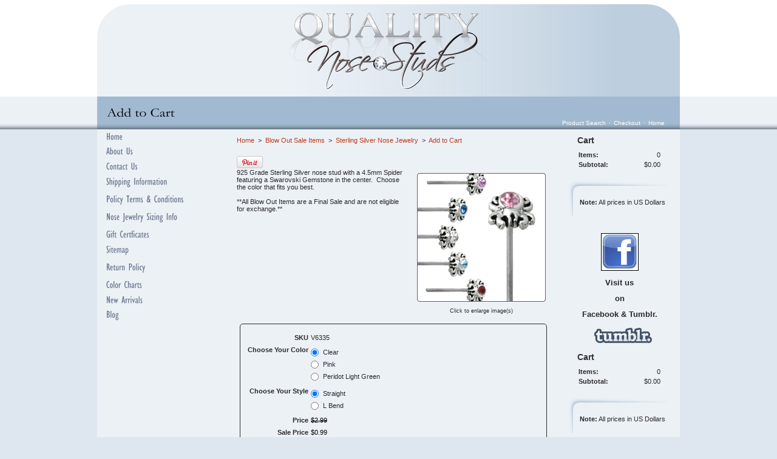

--- FILE ---
content_type: text/html; charset=utf-8
request_url: https://www.qualitynosestuds.com/spider-nosejewelry
body_size: 8608
content:
<!DOCTYPE html>
<html>
<head>
<title>1000+ Nose Jewelry Styles</title>
<meta name="keywords" content="Silver L Bend Nose Studs, Nose studs, Silver nose rings, silver nose stud, nose studs, L Bend nose jewelry, 22g nose stud, 22g, 22 gauge, 22 gauge nose studs, L Bend nose stud, L Bend nose jewelry, straight nose studs, straight nose jewelry, Spider nose jewelry, spider nose stud, l bend spider nose stud">
<meta name="description" content="Sterling Silver Nose Jewelry, On Sale NOW!">
<link rel="home" href="/">
<link rel="index" href="/sitemap">
<meta property="og:url" content="http://www.qualitynosestuds.com/spider-nosejewelry">
<meta property="og:title" content="**BLOW OUT SALE** 925 Sterling Silver Nose Stud Straight or L Bend -Choose Your Color Spider">
<meta property="og:type" content="product">
<meta property="og:image" content="http://www.qualitynosestuds.com/files/1923542/uploaded/NS836.jpg">
<style type="text/css">
@import url('/server-css/common.css?cache=2849868597');
@import url('/server-css/border.css?cache=3800029524');
@import url('/server-css/layout.css?cache=2002406006');
@import url('/server-css/input.css?cache=2450324499');
@import url('/server-css/product.css?cache=4122649944');
@import url('/server-css/site.css?cache=2761954733');
@import url('/server-css/pageelements.css?cache=2987632861');
@import url('/server-css/preview.css?cache=4285184602');
body, table, select, textarea, input, button { font-size:11px; font-family:Arial; }
.selected .autoedit .input { color:#000000; }
.link { font-family:Arial; font-size:11px; }
a:link, a:visited, a:hover, a:active { color:#be3b1b; }
body { font-family:Arial; font-size:11px; color:#2a2a2a; }
.priceparts { color:#000000; font-family:Arial; font-size:11px; }
.button.edge.on { background-color:#666666 !important; color:#ffffff !important; }
.subheading { font-weight:bold; font-family:Arial; font-size:14px; color:#333333; margin-bottom:8px; }
button { border:none; background-color:transparent; }
.addtocart td { padding:2px 2px; }
.addtocart .horizontalrule { background-color:#CCC; }
.addtocart .record { width:100%; }
.addtocart .record .fieldlabel { vertical-align:top; }
.addtocart .record .fieldvalue { vertical-align:baseline; }
.addtocart .record .fieldvalue .panel { white-space:normal; }
.addtocart .record .label { font-weight:bold; }
#center .pageproduct .addtocart { border:1px solid #2a2a2a; border-radius:5px; -moz-border-radius:5px; -webkit-border-radius:5px; }
.pageproduct { position:relative; }
.pageproduct .headingcontainer { margin-bottom:5px; }
.pageproduct .latch { color:#ffffff; }
.pageproduct .priceparts.slash { margin-right:5px; }
.pageproduct .subheading { margin-top:15px; }
.product-border { border-radius:5px; -moz-border-radius:5px; -webkit-border-radius:5px; padding:10px; margin:5px; }
.product-byline { margin-bottom:5px; }
.product-gap { margin-top:15px; }
.product-pricelist td { width:50%; }
.product-specifications td { width:50%; }
.product-tag { position:relative; right:-10px; padding:3px; }
.product-viewer { float:right; margin-left:10px; width:1px; }
#left .product-viewer, #right .product-viewer { float:none; width:100%; margin:0px auto; }
.product-description ul { list-style-type:disc; }
.pageproduct .addtocartbuttons { text-align:right; }
.pageproduct .product-reviewlist > .border { border:1px solid #2a2a2a; border-radius:5px; -moz-border-radius:5px; -webkit-border-radius:5px; }
body { margin:0px; background-color:#dee7f0; background-image:url('/woodland/background.img?color=a1bad1&text=2a2a2a&accent=f1a200&compliment=ffffff&navigation=6a778f&heading=333333&title=000000&logo=333333&link=be3b1b&top.height=159&bottom.height=54&cache=1765572209831'); background-repeat:repeat-x; background-position:top; }
div.bannerbackground { position:relative; height:152px; background-image:url('/woodland/bannergradient.img?color=a1bad1&text=2a2a2a&accent=f1a200&compliment=ffffff&navigation=6a778f&heading=333333&title=000000&logo=333333&link=be3b1b&cache=1765572209831'); background-repeat:repeat-y; background-position:top right; }
.bottomcontainer { position:relative; vertical-align:top; padding:10px 0px; overflow:hidden; }
.bottomcontainer img { vertical-align:bottom; }
.bottomleftcorner { position:absolute; bottom:0px; left:0px; }
.bottomrightcorner { position:absolute; bottom:0px; right:0px; }
.boundary td { padding:0px; }
.breadcrumbs { margin:0px 15px 10px; }
.button { border:none !important; background-color:transparent !important; background-image:none !important; }
.centercolor { background-color:#ecf1f6; }
.centercontainer { vertical-align:top; overflow:hidden; }
.color { background-color:#a1bad1; }
.designimagecontainer { position:absolute; z-index:10; right:0px; bottom:0px; height:152px; }
.horizontalrule { background-color:#dee7f0; }
.imagebordercontainer > .imageborder { border:none; background-color:transparent; }
.leftcontainer { padding-bottom:55px; vertical-align:top; }
.line { border:0px; background-color:#dee7f0; }
.lineborder { border:none !important; background-color:transparent !important; }
.logocontainer { display:table-cell; height:152px; width:960px; vertical-align:middle; text-align:center; }
.maintable { margin:0px auto; width:960px; }
.maintable > tbody > tr > td { padding:0px; }
.margin { margin:0px 15px; }
.menuitem .action { color:#6a778f; }
.navigation .popup { background-color:#ecf1f6; }
.navigation.shouldhilite .menuitem .action:hover, .navigation.shouldhilite .menuitem.hilite > .menulabel > .action { background-color:#a1bad1; }
.paddingrow { height:7px; }
.pagetitlecontainer { height:54px; position:relative; padding-left:15px; background-image:none; }
.separatingrow { padding:0px 10px; }
.rightcontainer { padding-bottom:55px; vertical-align:top; padding-right:5px; }
.siteelements { position:absolute; right:20px; bottom:5px; z-index:20; color:#fff; }
.siteelements .link { margin:0px 5px; color:#fff; font-size:10px; }
.sitenavigation { margin:0px 15px; }
.sitenavigation .item { padding:6px 0px; }
.siteshadow { background-image:url('/woodland/shadow.img?color=a1bad1&text=2a2a2a&accent=f1a200&compliment=ffffff&navigation=6a778f&heading=333333&title=000000&logo=333333&link=be3b1b&cache=1765572209831'); background-repeat:repeat-x; background-position:bottom left; }
.topleftcorner { position:absolute; top:0px; left:0px; }
.toprightcorner { position:absolute; top:0px; right:0px; z-index:15; }
.white { background-color:#fff; }
#left, #center, #right { padding-top:10px; }
#left .imageborder td.left, #right .imageborder td.left { background-repeat:no-repeat; }
#left .imageborder td.top, #right .imageborder td.top { background-repeat:no-repeat; }
</style>
<link rel="stylesheet" type="text/css" href="/account/css/lightbox.css?cache=1351014736000">
<script type="text/javascript" src="/server/js/prototype.js?cache=1470679646000"></script>
<script type="text/javascript" src="/server/js/effects.js?cache=1470679646000"></script>
<script type="text/javascript" src="/server/js/server.js?cache=1470679646000"></script>
<script type="text/javascript" src="/server/js/bounds.js?cache=1470679646000"></script>
<script type="text/javascript" src="/server/js/tip.js?cache=1517805348000"></script>
<script type="text/javascript" src="/server/js/touch.js?cache=1470679646000"></script>
<script type="text/javascript" src="/account/js/site.js?cache=1470679636000"></script>
<script type="text/javascript" src="/account/js/stats.js?cache=1351014736000"></script>
<script type="text/javascript" src="https://connect.facebook.net/en_US/all.js#xfbml=1?cache=1769072429234"></script>
<script type="text/javascript" src="https://assets.pinterest.com/js/pinit.js?cache=1769072429246"></script>
<script type="text/javascript" src="/account/js/lightbox/scriptaculous.js?load=effects,builder?cache=1769072409801"></script>
<script type="text/javascript" src="/account/js/lightbox/lightbox.js?cache=1351014736000"></script>
<script type="text/javascript" src="/account/js/productprice.js?cache=1517805344000"></script>
<script type="text/javascript" src="/server/js/form.js?cache=1470679646000"></script>
<script type="text/javascript" src="/server/js/table.js?cache=1470679646000"></script>
<script type="text/javascript">
Event.observe(document, 'dom:loaded', function()
{
try
{
	new Record('record_1', {});
	document.fire('behavior:change');
	fixWebkit();
}
catch(e)
{
	try
	{
		if(console) console.log(e);
	}
	catch(ee)
	{
	;
	}
}
});
</script>

</head>
<body class="html w3c chrome webkit mac">
<div style="position:absolute; z-index:10; display:none">
<script>recordStats(1923542);</script>
</div>

<script language="JavaScript">
	var message = "All material contained herein is owned and protected."; 
	function rtclickcheck(keyp){ if (navigator.appName == "Netscape" && keyp.which == 3){ 	alert(message); return false; } 
	if (navigator.appVersion.indexOf("MSIE") != -1 && event.button == 2) { 	alert(message); 	return false; } } 
	document.onmousedown = rtclickcheck;
</script>
<div id="fb-root"></div>
<table class="maintable">
	<tr class="paddingrow white">
		<td style="width:200px;"></td>
		<td style="width:560px;"></td>
		<td style="width:200px;"></td>
	</tr>
	<tr style="height:152px;">
		<td colspan="3" class="centercolor bannercell">
			<div class="bannerbackground">
				<div class="logocontainer"><img class="logo imageonly" alt="Nose Rings" dataeditor="site_1923542_logo" imageeditor="site_1923542_imageurl" id="logoimage" src="/woodland/logoonly.img?color=a1bad1&amp;text=2a2a2a&amp;accent=f1a200&amp;compliment=ffffff&amp;navigation=6a778f&amp;heading=333333&amp;title=000000&amp;logo=333333&amp;link=be3b1b&amp;logo.image.url=%2Ffiles%2F1923542%2Fuploaded%2Fqns_logo.png&amp;company.text=Nose+Rings&amp;byline.text=Over+5000+Styles+Of+Nose+Jewelry&amp;state=imageonly&amp;company.font=Garamond&amp;company.font.size=32&amp;company.fill.color=333333&amp;logo.image.mask.apply=false&amp;logo.width.max=960&amp;cache=1765572209831"></div>
				<div class="designimagecontainer"></div>
				<div class="topleftcorner"><img class="dynamicimage" src="/woodland/corner.img?color=a1bad1&amp;text=2a2a2a&amp;accent=f1a200&amp;compliment=ffffff&amp;navigation=6a778f&amp;heading=333333&amp;title=000000&amp;logo=333333&amp;link=be3b1b&amp;state=topleft&amp;cache=1765572209831"></div>
				<div class="toprightcorner"><img class="dynamicimage" src="/woodland/corner.img?color=a1bad1&amp;text=2a2a2a&amp;accent=f1a200&amp;compliment=ffffff&amp;navigation=6a778f&amp;heading=333333&amp;title=000000&amp;logo=333333&amp;link=be3b1b&amp;state=topright&amp;cache=1765572209831"></div>
			</div>
		</td>
	</tr>
	<tr style="height:54px;">
		<td colspan="3" class="pagetitlecontainer color siteshadow">
			<div class="pagetitlecontainer">
				<img class="pagetitle" alt="Add to Cart" id="pagetitle" src="/woodland/pagetitle.img?color=a1bad1&amp;text=2a2a2a&amp;accent=f1a200&amp;compliment=ffffff&amp;navigation=6a778f&amp;heading=333333&amp;title=000000&amp;logo=333333&amp;link=be3b1b&amp;title.text=Add+to+Cart&amp;font=Garamond&amp;fontsize=24&amp;fontcolor=000000&amp;title.width.max=900&amp;cache=1765572209831">				<div class="siteelements" id="siteelements">
<a class="link" href="/search">Product Search</a><span class="delimiter">&middot;</span><a class="link" href="/cart">Checkout</a><span class="delimiter">&middot;</span><a class="link" href="/">Home</a></div>
			</div>
		</td>
	</tr>
	<tr>
		<td class="centercolor leftcontainer">
			<table class="sitenavigation">
<tr>
<td class="item first parent" style="z-index:1250;">
<a class="link" href="/" id="handle1"><img class="dynamicimage" alt="Home" src="/woodland/tabitem.img?color=a1bad1&amp;text=2a2a2a&amp;accent=f1a200&amp;compliment=ffffff&amp;navigation=6a778f&amp;heading=333333&amp;title=000000&amp;logo=333333&amp;link=be3b1b&amp;width=200&amp;label.text=Home&amp;context.state=ndd&amp;font=GillSans&amp;fontsize=18&amp;cache=1765572209831"></a><div id="navigation1">
</div>
</td>
</tr>
<tr>
<td class="item parent" style="z-index:1150;">
<a class="link" href="/about-us" id="handle2"><img class="dynamicimage" alt="About Us" src="/woodland/tabitem.img?color=a1bad1&amp;text=2a2a2a&amp;accent=f1a200&amp;compliment=ffffff&amp;navigation=6a778f&amp;heading=333333&amp;title=000000&amp;logo=333333&amp;link=be3b1b&amp;width=200&amp;label.text=About+Us&amp;context.state=ddd&amp;font=GillSans&amp;fontsize=18&amp;cache=1765572209831"></a><div id="navigation2">
</div>
</td>
</tr>
<tr>
<td class="item parent" style="z-index:1050;">
<a class="link" href="/contact" id="handle3"><img class="dynamicimage" alt="Contact Us" src="/woodland/tabitem.img?color=a1bad1&amp;text=2a2a2a&amp;accent=f1a200&amp;compliment=ffffff&amp;navigation=6a778f&amp;heading=333333&amp;title=000000&amp;logo=333333&amp;link=be3b1b&amp;width=200&amp;label.text=Contact+Us&amp;context.state=ddd&amp;font=GillSans&amp;fontsize=18&amp;cache=1765572209831"></a><div id="navigation3">
</div>
</td>
</tr>
<tr>
<td class="item parent" style="z-index:950;">
<a class="link" href="/shipping" id="handle4"><img class="dynamicimage" alt="Shipping Information" src="/woodland/tabitem.img?color=a1bad1&amp;text=2a2a2a&amp;accent=f1a200&amp;compliment=ffffff&amp;navigation=6a778f&amp;heading=333333&amp;title=000000&amp;logo=333333&amp;link=be3b1b&amp;width=200&amp;label.text=Shipping+Information&amp;context.state=ddd&amp;font=GillSans&amp;fontsize=18&amp;cache=1765572209831"></a><div id="navigation4">
</div>
</td>
</tr>
<tr>
<td class="item parent" style="z-index:850;">
<a class="link" href="/privacy" id="handle5"><img class="dynamicimage" alt="Policy Terms &amp; Conditions" src="/woodland/tabitem.img?color=a1bad1&amp;text=2a2a2a&amp;accent=f1a200&amp;compliment=ffffff&amp;navigation=6a778f&amp;heading=333333&amp;title=000000&amp;logo=333333&amp;link=be3b1b&amp;width=200&amp;label.text=Policy+Terms+%26+Conditions&amp;context.state=ddd&amp;font=GillSans&amp;fontsize=18&amp;cache=1765572209831"></a><div id="navigation5">
</div>
</td>
</tr>
<tr>
<td class="item parent" style="z-index:750;">
<a class="link" href="/nose-ring-sizing-information-chart" id="handle6"><img class="dynamicimage" alt="Nose Jewelry Sizing Info" src="/woodland/tabitem.img?color=a1bad1&amp;text=2a2a2a&amp;accent=f1a200&amp;compliment=ffffff&amp;navigation=6a778f&amp;heading=333333&amp;title=000000&amp;logo=333333&amp;link=be3b1b&amp;width=200&amp;label.text=Nose+Jewelry+Sizing+Info&amp;context.state=ddd&amp;font=GillSans&amp;fontsize=18&amp;cache=1765572209831"></a><div id="navigation6">
</div>
</td>
</tr>
<tr>
<td class="item parent" style="z-index:650;">
<a class="link" href="/nose-ring-gift-certificates" id="handle7"><img class="dynamicimage" alt="Gift Certficates" src="/woodland/tabitem.img?color=a1bad1&amp;text=2a2a2a&amp;accent=f1a200&amp;compliment=ffffff&amp;navigation=6a778f&amp;heading=333333&amp;title=000000&amp;logo=333333&amp;link=be3b1b&amp;width=200&amp;label.text=Gift+Certficates&amp;context.state=ddd&amp;font=GillSans&amp;fontsize=18&amp;cache=1765572209831"></a><div id="navigation7">
</div>
</td>
</tr>
<tr>
<td class="item parent" style="z-index:550;">
<a class="link" href="/sitemap" id="handle8"><img class="dynamicimage" alt="Sitemap" src="/woodland/tabitem.img?color=a1bad1&amp;text=2a2a2a&amp;accent=f1a200&amp;compliment=ffffff&amp;navigation=6a778f&amp;heading=333333&amp;title=000000&amp;logo=333333&amp;link=be3b1b&amp;width=200&amp;label.text=Sitemap&amp;context.state=ddd&amp;font=GillSans&amp;fontsize=18&amp;cache=1765572209831"></a><div id="navigation8">
</div>
</td>
</tr>
<tr>
<td class="item parent" style="z-index:450;">
<a class="link" href="/page/return-policy" id="handle9"><img class="dynamicimage" alt="Return Policy" src="/woodland/tabitem.img?color=a1bad1&amp;text=2a2a2a&amp;accent=f1a200&amp;compliment=ffffff&amp;navigation=6a778f&amp;heading=333333&amp;title=000000&amp;logo=333333&amp;link=be3b1b&amp;width=200&amp;label.text=Return+Policy&amp;context.state=ddd&amp;font=GillSans&amp;fontsize=18&amp;cache=1765572209831"></a><div id="navigation9">
</div>
</td>
</tr>
<tr>
<td class="item parent" style="z-index:350;">
<a class="link" href="/page/nose-ring-color-chart" id="handle10"><img class="dynamicimage" alt="Color Charts" src="/woodland/tabitem.img?color=a1bad1&amp;text=2a2a2a&amp;accent=f1a200&amp;compliment=ffffff&amp;navigation=6a778f&amp;heading=333333&amp;title=000000&amp;logo=333333&amp;link=be3b1b&amp;width=200&amp;label.text=Color+Charts&amp;context.state=ddd&amp;font=GillSans&amp;fontsize=18&amp;cache=1765572209831"></a><div id="navigation10">
</div>
</td>
</tr>
<tr>
<td class="item parent" style="z-index:250;">
<a class="link" href="/nose-rings-new-arrivals" id="handle11"><img class="dynamicimage" alt="New Arrivals" src="/woodland/tabitem.img?color=a1bad1&amp;text=2a2a2a&amp;accent=f1a200&amp;compliment=ffffff&amp;navigation=6a778f&amp;heading=333333&amp;title=000000&amp;logo=333333&amp;link=be3b1b&amp;width=200&amp;label.text=New+Arrivals&amp;context.state=ddd&amp;font=GillSans&amp;fontsize=18&amp;cache=1765572209831"></a><div id="navigation11">
</div>
</td>
</tr>
<tr>
<td class="item last parent" style="z-index:150;">
<a class="link" href="/page/blog" id="handle12"><img class="dynamicimage" alt="Blog" src="/woodland/tabitem.img?color=a1bad1&amp;text=2a2a2a&amp;accent=f1a200&amp;compliment=ffffff&amp;navigation=6a778f&amp;heading=333333&amp;title=000000&amp;logo=333333&amp;link=be3b1b&amp;width=200&amp;label.text=Blog&amp;context.state=ddn&amp;font=GillSans&amp;fontsize=18&amp;cache=1765572209831"></a><div id="navigation12">
</div>
</td>
</tr>
</table>
			<div class="areapanel" id="left"><div class="space margin"><div class="space pagebackground" id="pageelement_610021676">
</div>
</div>
</div>
		</td>
		<td class="centercolor centercontainer">
			<br clear="all" />
			<div class="breadcrumbs" id="breadcrumbs">
<a class="link" href="/">Home</a><span class="delimiter">&nbsp;&nbsp;>&nbsp;&nbsp;</span><a class="link" href="/store/1923542/category/Blow-Out-Sale">Blow Out Sale Items</a><span class="delimiter">&nbsp;&nbsp;>&nbsp;&nbsp;</span><a class="link" href="/sterling-silver-nose-jewelry-sale">Sterling Silver Nose Jewelry</a><span class="delimiter">&nbsp;&nbsp;>&nbsp;&nbsp;</span><a class="link" href="#">Add to Cart</a></div>
			<div class="areapanel" id="center"><div class="space margin"><div  class="space pageproduct" id="pageelement_6089739">
<div class="productsocialmedia panel"><div class="facebook fb-like" data-send="false" data-href="http://www.qualitynosestuds.com/spider-nosejewelry" data-width="90" data-colorscheme="light" data-layout="button_count" style="font-size:1px;"></div><a href="http://pinterest.com/pin/create/button/?url=http%3A%2F%2Fwww.qualitynosestuds.com%2Fspider-nosejewelry&media=http%3A%2F%2Fwww.qualitynosestuds.com%2Ffiles%2F1923542%2Fuploaded%2FNS836.jpg&description=**BLOW+OUT+SALE**+925+Sterling+Silver+Nose+Stud+Straight+or+L+Bend+-Choose+Your+Color+Spider" class="pin-it-button" count-layout="horizontal"><img border="0" src="https://assets.pinterest.com/images/PinExt.png" title="Pin It" /></a>
</div>
<table class="product-viewer">
<tr valign="top">
<tr>
<td style="text-align:center;">
<a class="lightbox" href="/files/1923542/uploaded/NS836.jpg" rel="lightbox[615441030]" title="**BLOW OUT SALE** 925 Sterling Silver Nose Stud Straight or L Bend -Choose Your Color Spider" id="product_615441030_view"><img class="image dynamicimage" id="product_615441030_lightbox" alt="**BLOW OUT SALE** 925 Sterling Silver Nose Stud Straight or L Bend -Choose Your Color Spider" title="**BLOW OUT SALE** 925 Sterling Silver Nose Stud Straight or L Bend -Choose Your Color Spider" src="/woodland/image.img?color=a1bad1&amp;text=2a2a2a&amp;accent=f1a200&amp;compliment=ffffff&amp;navigation=6a778f&amp;heading=333333&amp;title=000000&amp;logo=333333&amp;link=be3b1b&amp;picture.image.url=%2Ffiles%2F1923542%2Fuploaded%2FNS836.jpg&amp;picture.width.max=212&amp;picture.image.mask.apply=false&amp;stage.width.max=530&amp;cache=1765572209831"></a></td>
</tr>
</tr>
<tr>
<td style="text-align:center;">
<span class="text" style="padding-top:2px; font-size:9px;">Click to enlarge image(s)</span>
</td>
</tr>
</table>
<span class="product-description product-gap text">925 Grade Sterling Silver nose stud with a 4.5mm Spider featuring a Swarovski Gemstone in the center.&nbsp; Choose the color that fits you best.<br>
<br>
**All Blow Out Items are a Final Sale and are not eligible for exchange.**<br>
</span>
<div style="clear:both"></div>
				<form class="product-border product-gap addtocart" method="post" action="">
<div class="panel"><table class="record" id="record_1" style="visibility:hidden; position:absolute;">
<tr>
<td class="fields">
<div class="field">
<table>
<tr>
<td class="fieldlabel left" style="width:100%;">
SKU</td>
<td class="left fieldvalue full" style="white-space:nowrap;">
V6335</td>
</tr>
</table>
</div>
<div class="field">
<table>
<tr>
<td class="fieldlabel left" style="width:100%;">
Choose Your Color</td>
<td class="left fieldvalue full" style="white-space:nowrap;">
<div class="panel"><div class="input radiobuttons expansions" name="variations_615441030_1" id="variations_615441030_1">
<div class="title">
<input type="radio" name="variations_615441030_1" id="variations_615441030_1_11" checked="checked" value="11"><label for="variations_615441030_1_11">Clear</label>
</div>
<div class="title">
<input type="radio" name="variations_615441030_1" id="variations_615441030_1_3" value="3"><label for="variations_615441030_1_3">Pink</label>
</div>
<div class="title">
<input type="radio" name="variations_615441030_1" id="variations_615441030_1_9" value="9"><label for="variations_615441030_1_9">Peridot Light Green</label>
</div>
</div>
<span class="comment text"></span>
</div>
</td>
</tr>
</table>
</div>
<div class="field">
<table>
<tr>
<td class="fieldlabel left" style="width:100%;">
Choose Your Style</td>
<td class="left fieldvalue full" style="white-space:nowrap;">
<div class="panel"><div class="input radiobuttons expansions" name="variations_615441030_2" id="variations_615441030_2">
<div class="title">
<input type="radio" name="variations_615441030_2" id="variations_615441030_2_1" checked="checked" value="1"><label for="variations_615441030_2_1">Straight</label>
</div>
<div class="title">
<input type="radio" name="variations_615441030_2" id="variations_615441030_2_2" value="2"><label for="variations_615441030_2_2">L Bend</label>
</div>
</div>
<span class="comment text"></span>
</div>
</td>
</tr>
</table>
</div>
<div class="field">
<table>
<tr>
<td class="fieldlabel left" style="width:100%;">
Price</td>
<td class="left fieldvalue full" style="white-space:nowrap;">
<span class="priceparts slash"><span class="currency">$</span><span class="whole">2</span><span class="decimal-separator">.</span><span class="decimal">99</span></span></td>
</tr>
</table>
</div>
<div class="field">
<table>
<tr>
<td class="fieldlabel left" style="width:100%;">
Sale Price</td>
<td class="left fieldvalue full" style="white-space:nowrap;">
<span class="priceparts"><span class="currency">$</span><span class="whole">0</span><span class="decimal-separator">.</span><span class="decimal">99</span></span></td>
</tr>
</table>
</div>
<div class="field">
<table>
<tr>
<td class="fieldlabel left" style="width:100%;">
Qty</td>
<td class="left fieldvalue full" style="white-space:nowrap;">
<span class="textfieldborder" style="width:28px;"><span class="bounds"><input class="input quantity_field textfield" name="quantity_615441030" id="quantity_615441030" value="1" type="text"></span><br></span>
</td>
</tr>
</table>
</div>
</td>
</tr>
</table>
<div class="addtocartbuttons panel" style="margin-top:5px;"><button class="input button" name="addToCart_615441030" id="addToCart_615441030" type="submit" alt="" style="cursor:pointer;">
<img class="dynamicimage" src="/woodland/button.img?color=a1bad1&amp;text=2a2a2a&amp;accent=f1a200&amp;compliment=ffffff&amp;navigation=6a778f&amp;heading=333333&amp;title=000000&amp;logo=333333&amp;link=be3b1b&amp;text.text=Add+to+Cart&amp;cache=1765572209831"></button>
</div>
</div>
</form>
<div class="product-specifications product-gap definitionlist">
<table>
<thead>
<tr class="header first">
<td class="cell first">
Specifications
</td>
<td class="cell last">
</td>
</tr>
</thead>
<tbody>
<tr class="row odd">
<td class="cell name first">
Material
</td>
<td class="cell value last">
925 Sterling Silver
</td>
</tr>
<tr class="row">
<td class="cell name first">
Gauge
</td>
<td class="cell value last">
22 Gauge
</td>
</tr>
<tr class="row odd">
<td class="cell name first">
Post Length
</td>
<td class="cell value last">
Approx 10mm
</td>
</tr>
<tr class="row last">
<td class="cell name first">
Gemstone or Design Size
</td>
<td class="cell value last">
4.5mm Spider
</td>
</tr>
</tbody>
</table>
</div>
</div>
<div class="space pagebackground" id="pageelement_6089744">
<div class="imagebordercontainer"><table class="space border imageborder">
<tr class="boundary">
<td class="topleft"><img src="/woodland/border.img?color=a1bad1&text=2a2a2a&accent=f1a200&compliment=ffffff&navigation=6a778f&heading=333333&title=000000&logo=333333&link=be3b1b&state=topleft&width=494&title.font=Arial&title.font.size=16&cache=1765572209831"></td>
<td class="top" style="background-image:url(/woodland/border.img?color=a1bad1&amp;text=2a2a2a&amp;accent=f1a200&amp;compliment=ffffff&amp;navigation=6a778f&amp;heading=333333&amp;title=000000&amp;logo=333333&amp;link=be3b1b&amp;state=top&amp;width=494&amp;title.font=Arial&amp;title.font.size=16&amp;cache=1765572209831);"></td>
<td class="topright"><img src="/woodland/border.img?color=a1bad1&text=2a2a2a&accent=f1a200&compliment=ffffff&navigation=6a778f&heading=333333&title=000000&logo=333333&link=be3b1b&state=topright&width=494&title.font=Arial&title.font.size=16&cache=1765572209831"></td>
</tr>
<tr>
<td class="left" style="background-image:url(/woodland/border.img?color=a1bad1&amp;text=2a2a2a&amp;accent=f1a200&amp;compliment=ffffff&amp;navigation=6a778f&amp;heading=333333&amp;title=000000&amp;logo=333333&amp;link=be3b1b&amp;state=left&amp;width=494&amp;title.font=Arial&amp;title.font.size=16&amp;cache=1765572209831);"></td>
<td class="center content" style="background-image:url(/woodland/border.img?color=a1bad1&amp;text=2a2a2a&amp;accent=f1a200&amp;compliment=ffffff&amp;navigation=6a778f&amp;heading=333333&amp;title=000000&amp;logo=333333&amp;link=be3b1b&amp;state=center&amp;width=494&amp;title.font=Arial&amp;title.font.size=16&amp;cache=1765572209831);">
<div class="space pagetext" id="pageelement_6077881">
<div class="panel"><p align="center"><font style="background-color: transparent; color: rgb(128, 128, 128); font-size: 16px;"><strong>FREE SHIPPING</strong></font><span style="background-color: transparent; color: rgb(128, 128, 128);"> on all orders over $50.00</span><br></p>
<p align="center"><font style="color: rgb(128, 128, 128);">Only $<strong>5.00</strong> Shipping for orders below $50.00</font> </p>
<p align="center"><span style="color: #888888;">(10.00 Shipping for all International orders Outside of the US and Canada)</span></p></div>
</div>
<div style="height:1px;clear:both;"></div></td>
<td class="right" style="background-image:url(/woodland/border.img?color=a1bad1&amp;text=2a2a2a&amp;accent=f1a200&amp;compliment=ffffff&amp;navigation=6a778f&amp;heading=333333&amp;title=000000&amp;logo=333333&amp;link=be3b1b&amp;state=right&amp;width=494&amp;title.font=Arial&amp;title.font.size=16&amp;cache=1765572209831);"></td>
</tr>
<tr class="boundary">
<td class="bottomleft"><img src="/woodland/border.img?color=a1bad1&text=2a2a2a&accent=f1a200&compliment=ffffff&navigation=6a778f&heading=333333&title=000000&logo=333333&link=be3b1b&state=bottomleft&width=494&title.font=Arial&title.font.size=16&cache=1765572209831"></td>
<td class="bottom" style="background-image:url(/woodland/border.img?color=a1bad1&amp;text=2a2a2a&amp;accent=f1a200&amp;compliment=ffffff&amp;navigation=6a778f&amp;heading=333333&amp;title=000000&amp;logo=333333&amp;link=be3b1b&amp;state=bottom&amp;width=494&amp;title.font=Arial&amp;title.font.size=16&amp;cache=1765572209831);"></td>
<td class="bottomright"><img src="/woodland/border.img?color=a1bad1&text=2a2a2a&accent=f1a200&compliment=ffffff&navigation=6a778f&heading=333333&title=000000&logo=333333&link=be3b1b&state=bottomright&width=494&title.font=Arial&title.font.size=16&cache=1765572209831"></td>
</tr>
</table>
</div>
</div>
</div>
<div class="imagebordercontainer"><table class="space border imageborder">
<tr class="boundary">
<td class="topleft"><img src="/woodland/border.img?color=a1bad1&text=2a2a2a&accent=f1a200&compliment=ffffff&navigation=6a778f&heading=333333&title=000000&logo=333333&link=be3b1b&state=topleft&width=494&title.font=Arial&title.font.size=16&cache=1765572209831"></td>
<td class="top" style="background-image:url(/woodland/border.img?color=a1bad1&amp;text=2a2a2a&amp;accent=f1a200&amp;compliment=ffffff&amp;navigation=6a778f&amp;heading=333333&amp;title=000000&amp;logo=333333&amp;link=be3b1b&amp;state=top&amp;width=494&amp;title.font=Arial&amp;title.font.size=16&amp;cache=1765572209831);"></td>
<td class="topright"><img src="/woodland/border.img?color=a1bad1&text=2a2a2a&accent=f1a200&compliment=ffffff&navigation=6a778f&heading=333333&title=000000&logo=333333&link=be3b1b&state=topright&width=494&title.font=Arial&title.font.size=16&cache=1765572209831"></td>
</tr>
<tr>
<td class="left" style="background-image:url(/woodland/border.img?color=a1bad1&amp;text=2a2a2a&amp;accent=f1a200&amp;compliment=ffffff&amp;navigation=6a778f&amp;heading=333333&amp;title=000000&amp;logo=333333&amp;link=be3b1b&amp;state=left&amp;width=494&amp;title.font=Arial&amp;title.font.size=16&amp;cache=1765572209831);"></td>
<td class="center content" style="background-image:url(/woodland/border.img?color=a1bad1&amp;text=2a2a2a&amp;accent=f1a200&amp;compliment=ffffff&amp;navigation=6a778f&amp;heading=333333&amp;title=000000&amp;logo=333333&amp;link=be3b1b&amp;state=center&amp;width=494&amp;title.font=Arial&amp;title.font.size=16&amp;cache=1765572209831);">
<div class="space pagetext" id="pageelement_5396581">
<div class="panel"><div align="center">Click Add to Cart to order this product.<br>
Email <a href="mailto:sales@qualitynosestuds.com">sales@qualitynosestuds.com</a> with any questions about this or any of our other products.</div>
</div>
</div>
<div style="height:1px;clear:both;"></div></td>
<td class="right" style="background-image:url(/woodland/border.img?color=a1bad1&amp;text=2a2a2a&amp;accent=f1a200&amp;compliment=ffffff&amp;navigation=6a778f&amp;heading=333333&amp;title=000000&amp;logo=333333&amp;link=be3b1b&amp;state=right&amp;width=494&amp;title.font=Arial&amp;title.font.size=16&amp;cache=1765572209831);"></td>
</tr>
<tr class="boundary">
<td class="bottomleft"><img src="/woodland/border.img?color=a1bad1&text=2a2a2a&accent=f1a200&compliment=ffffff&navigation=6a778f&heading=333333&title=000000&logo=333333&link=be3b1b&state=bottomleft&width=494&title.font=Arial&title.font.size=16&cache=1765572209831"></td>
<td class="bottom" style="background-image:url(/woodland/border.img?color=a1bad1&amp;text=2a2a2a&amp;accent=f1a200&amp;compliment=ffffff&amp;navigation=6a778f&amp;heading=333333&amp;title=000000&amp;logo=333333&amp;link=be3b1b&amp;state=bottom&amp;width=494&amp;title.font=Arial&amp;title.font.size=16&amp;cache=1765572209831);"></td>
<td class="bottomright"><img src="/woodland/border.img?color=a1bad1&text=2a2a2a&accent=f1a200&compliment=ffffff&navigation=6a778f&heading=333333&title=000000&logo=333333&link=be3b1b&state=bottomright&width=494&title.font=Arial&title.font.size=16&cache=1765572209831"></td>
</tr>
</table>
</div>
</div>
		</td>
			<td class="centercolor rightcontainer"><div class="areapanel" id="right"><div class="space margin"><div class="space pagebackground" id="pageelement_6077941">
<div class="space margin"><div  class="space pagecart small" id="pageelement_574038750"><h2 class="subheading">Cart</h2>
<table><tr>
<td class="name">Items:</td>
<td class="value">0</td>
</tr>
<tr>
<td class="name">Subtotal:</td>
<td class="value">$0.00</td>
</tr>
<tr>
<td colspan=2 class="links"></td>
</tr>
</table>
</div></div>
<div class="imagebordercontainer"><table class="space border imageborder">
<tr class="boundary">
<td class="topleft"><img src="/woodland/sideborder.img?color=a1bad1&text=2a2a2a&accent=f1a200&compliment=ffffff&navigation=6a778f&heading=333333&title=000000&logo=333333&link=be3b1b&state=topleft&width=150&title.font=Arial&title.font.size=16&cache=1765572209831"></td>
<td class="top" style="background-image:url(/woodland/sideborder.img?color=a1bad1&amp;text=2a2a2a&amp;accent=f1a200&amp;compliment=ffffff&amp;navigation=6a778f&amp;heading=333333&amp;title=000000&amp;logo=333333&amp;link=be3b1b&amp;state=top&amp;width=150&amp;title.font=Arial&amp;title.font.size=16&amp;cache=1765572209831);"></td>
<td class="topright"><img src="/woodland/sideborder.img?color=a1bad1&text=2a2a2a&accent=f1a200&compliment=ffffff&navigation=6a778f&heading=333333&title=000000&logo=333333&link=be3b1b&state=topright&width=150&title.font=Arial&title.font.size=16&cache=1765572209831"></td>
</tr>
<tr>
<td class="left" style="background-image:url(/woodland/sideborder.img?color=a1bad1&amp;text=2a2a2a&amp;accent=f1a200&amp;compliment=ffffff&amp;navigation=6a778f&amp;heading=333333&amp;title=000000&amp;logo=333333&amp;link=be3b1b&amp;state=left&amp;width=150&amp;title.font=Arial&amp;title.font.size=16&amp;cache=1765572209831);"></td>
<td class="center content" style="background-image:url(/woodland/sideborder.img?color=a1bad1&amp;text=2a2a2a&amp;accent=f1a200&amp;compliment=ffffff&amp;navigation=6a778f&amp;heading=333333&amp;title=000000&amp;logo=333333&amp;link=be3b1b&amp;state=center&amp;width=150&amp;title.font=Arial&amp;title.font.size=16&amp;cache=1765572209831);">
<div  class="space pagepricesetnotice" id="pageelement_1182">
<span>Note:</span> All prices in US Dollars</div>
<div style="height:1px;clear:both;"></div></td>
<td class="right" style="background-image:url(/woodland/sideborder.img?color=a1bad1&amp;text=2a2a2a&amp;accent=f1a200&amp;compliment=ffffff&amp;navigation=6a778f&amp;heading=333333&amp;title=000000&amp;logo=333333&amp;link=be3b1b&amp;state=right&amp;width=150&amp;title.font=Arial&amp;title.font.size=16&amp;cache=1765572209831);"></td>
</tr>
<tr class="boundary">
<td class="bottomleft"><img src="/woodland/sideborder.img?color=a1bad1&text=2a2a2a&accent=f1a200&compliment=ffffff&navigation=6a778f&heading=333333&title=000000&logo=333333&link=be3b1b&state=bottomleft&width=150&title.font=Arial&title.font.size=16&cache=1765572209831"></td>
<td class="bottom" style="background-image:url(/woodland/sideborder.img?color=a1bad1&amp;text=2a2a2a&amp;accent=f1a200&amp;compliment=ffffff&amp;navigation=6a778f&amp;heading=333333&amp;title=000000&amp;logo=333333&amp;link=be3b1b&amp;state=bottom&amp;width=150&amp;title.font=Arial&amp;title.font.size=16&amp;cache=1765572209831);"></td>
<td class="bottomright"><img src="/woodland/sideborder.img?color=a1bad1&text=2a2a2a&accent=f1a200&compliment=ffffff&navigation=6a778f&heading=333333&title=000000&logo=333333&link=be3b1b&state=bottomright&width=150&title.font=Arial&title.font.size=16&cache=1765572209831"></td>
</tr>
</table>
</div>
<div class="space margin"><div class="space pagetext" id="pageelement_575544162">
<div class="panel"><p style="text-align: center;"><a href="http://www.facebook.com/home.php#!/pages/Quality-Nose-Studs/118550494501">&nbsp;&nbsp;&nbsp;&nbsp;&nbsp;&nbsp;&nbsp;&nbsp;&nbsp;&nbsp;&nbsp;&nbsp;&nbsp; <img alt="Visit Us On Facebook" src="/files/1923542/uploaded/facebook.jpg" style="display: block; margin-left: auto; margin-right: auto; border: 1px solid black; width: 60px; height: 60px;" title="Visit Us On Facebook"></a><br>
<strong><font size="2" style="font-size: 13px;">Visit us </font></strong></p>
<p style="text-align: center;"><strong><font size="2" style="font-size: 13px;">on </font></strong></p>
<p style="text-align: center;"><strong><font size="2" style="font-size: 13px;">Facebook &amp; Tumblr.</font></strong></p>
</div>
</div>
<div class="space pagetext" id="pageelement_588182190">
<div class="panel"><center>
	&nbsp; &nbsp;&nbsp;<a href="http://www.qualitynosestuds.tumblr.com" target="_blank" title="Quality Nose Studs Tumblr."><img height="25" src="/files/1923542/uploaded/tumblr-logo.png" width="95"></a></center>
</div>
</div>
</div>
</div>
<div class="space pagebackground" id="pageelement_6089740">
<div class="space margin"><div  class="space pagecart small" id="pageelement_574038750"><h2 class="subheading">Cart</h2>
<table><tr>
<td class="name">Items:</td>
<td class="value">0</td>
</tr>
<tr>
<td class="name">Subtotal:</td>
<td class="value">$0.00</td>
</tr>
<tr>
<td colspan=2 class="links"></td>
</tr>
</table>
</div></div>
<div class="imagebordercontainer"><table class="space border imageborder">
<tr class="boundary">
<td class="topleft"><img src="/woodland/sideborder.img?color=a1bad1&text=2a2a2a&accent=f1a200&compliment=ffffff&navigation=6a778f&heading=333333&title=000000&logo=333333&link=be3b1b&state=topleft&width=150&title.font=Arial&title.font.size=16&cache=1765572209831"></td>
<td class="top" style="background-image:url(/woodland/sideborder.img?color=a1bad1&amp;text=2a2a2a&amp;accent=f1a200&amp;compliment=ffffff&amp;navigation=6a778f&amp;heading=333333&amp;title=000000&amp;logo=333333&amp;link=be3b1b&amp;state=top&amp;width=150&amp;title.font=Arial&amp;title.font.size=16&amp;cache=1765572209831);"></td>
<td class="topright"><img src="/woodland/sideborder.img?color=a1bad1&text=2a2a2a&accent=f1a200&compliment=ffffff&navigation=6a778f&heading=333333&title=000000&logo=333333&link=be3b1b&state=topright&width=150&title.font=Arial&title.font.size=16&cache=1765572209831"></td>
</tr>
<tr>
<td class="left" style="background-image:url(/woodland/sideborder.img?color=a1bad1&amp;text=2a2a2a&amp;accent=f1a200&amp;compliment=ffffff&amp;navigation=6a778f&amp;heading=333333&amp;title=000000&amp;logo=333333&amp;link=be3b1b&amp;state=left&amp;width=150&amp;title.font=Arial&amp;title.font.size=16&amp;cache=1765572209831);"></td>
<td class="center content" style="background-image:url(/woodland/sideborder.img?color=a1bad1&amp;text=2a2a2a&amp;accent=f1a200&amp;compliment=ffffff&amp;navigation=6a778f&amp;heading=333333&amp;title=000000&amp;logo=333333&amp;link=be3b1b&amp;state=center&amp;width=150&amp;title.font=Arial&amp;title.font.size=16&amp;cache=1765572209831);">
<div  class="space pagepricesetnotice" id="pageelement_1182">
<span>Note:</span> All prices in US Dollars</div>
<div style="height:1px;clear:both;"></div></td>
<td class="right" style="background-image:url(/woodland/sideborder.img?color=a1bad1&amp;text=2a2a2a&amp;accent=f1a200&amp;compliment=ffffff&amp;navigation=6a778f&amp;heading=333333&amp;title=000000&amp;logo=333333&amp;link=be3b1b&amp;state=right&amp;width=150&amp;title.font=Arial&amp;title.font.size=16&amp;cache=1765572209831);"></td>
</tr>
<tr class="boundary">
<td class="bottomleft"><img src="/woodland/sideborder.img?color=a1bad1&text=2a2a2a&accent=f1a200&compliment=ffffff&navigation=6a778f&heading=333333&title=000000&logo=333333&link=be3b1b&state=bottomleft&width=150&title.font=Arial&title.font.size=16&cache=1765572209831"></td>
<td class="bottom" style="background-image:url(/woodland/sideborder.img?color=a1bad1&amp;text=2a2a2a&amp;accent=f1a200&amp;compliment=ffffff&amp;navigation=6a778f&amp;heading=333333&amp;title=000000&amp;logo=333333&amp;link=be3b1b&amp;state=bottom&amp;width=150&amp;title.font=Arial&amp;title.font.size=16&amp;cache=1765572209831);"></td>
<td class="bottomright"><img src="/woodland/sideborder.img?color=a1bad1&text=2a2a2a&accent=f1a200&compliment=ffffff&navigation=6a778f&heading=333333&title=000000&logo=333333&link=be3b1b&state=bottomright&width=150&title.font=Arial&title.font.size=16&cache=1765572209831"></td>
</tr>
</table>
</div>
<div class="space margin"><div class="space pagetext" id="pageelement_575544162">
<div class="panel"><p style="text-align: center;"><a href="http://www.facebook.com/home.php#!/pages/Quality-Nose-Studs/118550494501">&nbsp;&nbsp;&nbsp;&nbsp;&nbsp;&nbsp;&nbsp;&nbsp;&nbsp;&nbsp;&nbsp;&nbsp;&nbsp; <img alt="Visit Us On Facebook" src="/files/1923542/uploaded/facebook.jpg" style="display: block; margin-left: auto; margin-right: auto; border: 1px solid black; width: 60px; height: 60px;" title="Visit Us On Facebook"></a><br>
<strong><font size="2" style="font-size: 13px;">Visit us </font></strong></p>
<p style="text-align: center;"><strong><font size="2" style="font-size: 13px;">on </font></strong></p>
<p style="text-align: center;"><strong><font size="2" style="font-size: 13px;">Facebook &amp; Tumblr.</font></strong></p>
</div>
</div>
<div class="space pagetext" id="pageelement_588182190">
<div class="panel"><center>
	&nbsp; &nbsp;&nbsp;<a href="http://www.qualitynosestuds.tumblr.com" target="_blank" title="Quality Nose Studs Tumblr."><img height="25" src="/files/1923542/uploaded/tumblr-logo.png" width="95"></a></center>
</div>
</div>
</div>
</div>
</div>
</div>
</td>
	</tr>
	<tr>
		<td colspan="3" class="centercolor separatingrow"><hr class="line"></td>
	</tr>
	<tr>
		<td class="centercolor" colspan="3" >
			<div class="bottomcontainer">
				<div class="areapanel" id="bottom"><div class="space margin"><div class="space pagebackground" id="pageelement_6077922">
<div class="space margin"><div class="space pagetext" id="pageelement_1184">
<div class="panel"><center>
	<a href="http://www.qualitynosestuds.com/">Home</a>&nbsp;| <a href="http://www.qualitynosestuds.com/about-us">About Us</a> | <a href="http://www.qualitynosestuds.com/contact">Contact Us</a> | <a href="http://www.qualitynosestuds.com/shipping">Shipping Information</a> | <a href="http://www.qualitynosestuds.com/privacy">Privacy Policy</a> | <a href="http://www.qualitynosestuds.com/links">Links</a></center>
<br>
<br>
<center>
	<font style="color: rgb(0, 0, 0);">Copyright &copy; KC Sales Courtenay, British Columbia</font><br>
	<a href="mailto:sales@qualitynosestuds.com"><font size="2" style="color: rgb(51, 51, 153); font-size: 13px;">sales@qualitynosestuds.com</font></a><font style="color: rgb(51, 51, 153);"> </font></center>
</div>
</div>
<div class="space pagetext" id="pageelement_456396407">
<div class="panel"><script type="text/javascript">
var gaJsHost = (("https:" == document.location.protocol) ? "https://ssl." : "http://www.");
document.write(unescape("%3Cscript src='" + gaJsHost + "google-analytics.com/ga.js' type='text/javascript'%3E%3C/script%3E"));
</script>
<script type="text/javascript">
var pageTracker = _gat._getTracker("UA-6913314-1");
pageTracker._trackPageview();
</script>
</div>
</div>
</div>
</div>
</div>
</div>
				<div class="bottomleftcorner"><img class="dynamicimage" src="/woodland/corner.img?color=a1bad1&amp;text=2a2a2a&amp;accent=f1a200&amp;compliment=ffffff&amp;navigation=6a778f&amp;heading=333333&amp;title=000000&amp;logo=333333&amp;link=be3b1b&amp;state=bottomleft&amp;cache=1765572209831"></div>
				<div class="bottomrightcorner"><img class="dynamicimage" src="/woodland/corner.img?color=a1bad1&amp;text=2a2a2a&amp;accent=f1a200&amp;compliment=ffffff&amp;navigation=6a778f&amp;heading=333333&amp;title=000000&amp;logo=333333&amp;link=be3b1b&amp;state=bottomright&amp;cache=1765572209831"></div>
			</div>
		</td>
	</tr>
</table></body>
</html>
